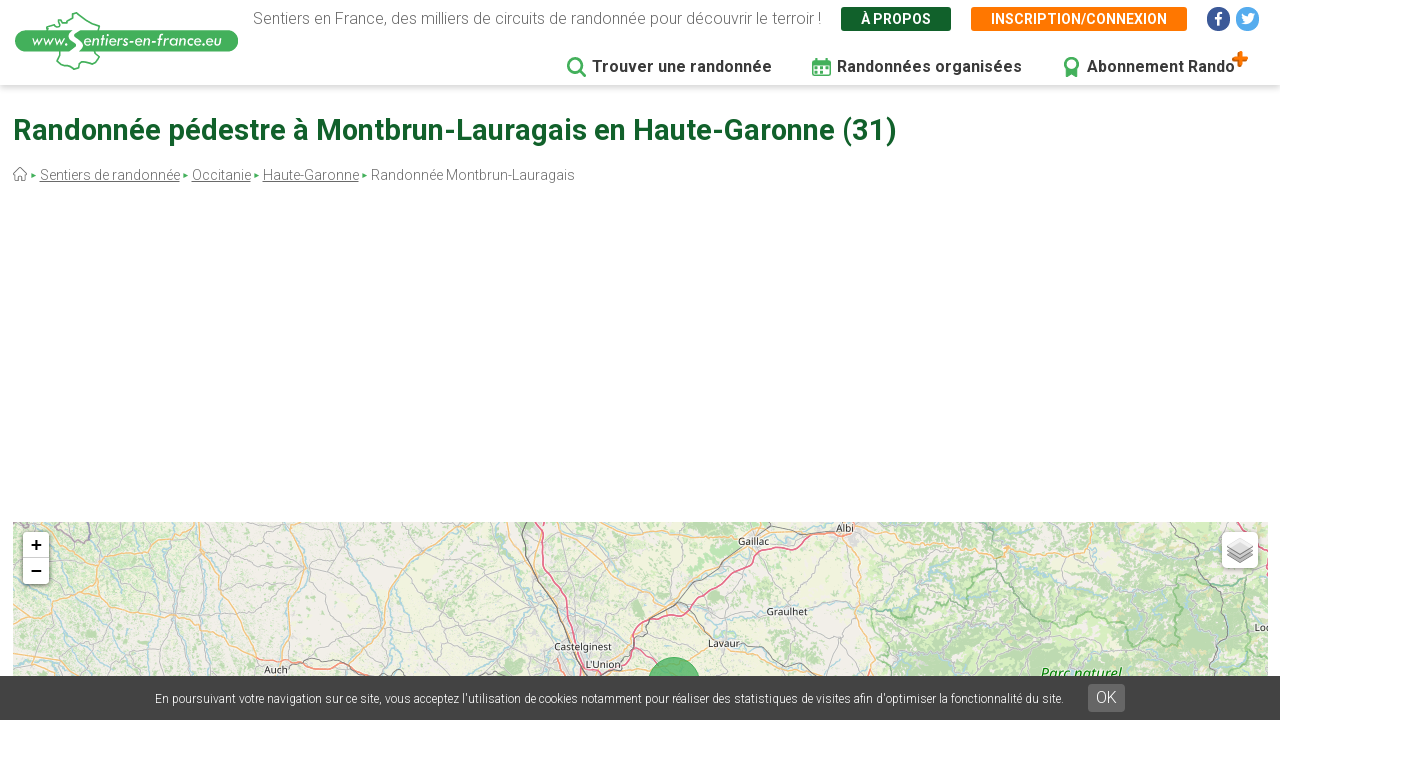

--- FILE ---
content_type: text/html; charset=UTF-8
request_url: https://www.sentiers-en-france.eu/randonnees-haute-garonne-31/montgiscard/randonnee-montbrun-lauragais
body_size: 9926
content:
<!DOCTYPE html>
<html lang="fr" dir="ltr" prefix="content: http://purl.org/rss/1.0/modules/content/  dc: http://purl.org/dc/terms/  foaf: http://xmlns.com/foaf/0.1/  og: http://ogp.me/ns#  rdfs: http://www.w3.org/2000/01/rdf-schema#  schema: http://schema.org/  sioc: http://rdfs.org/sioc/ns#  sioct: http://rdfs.org/sioc/types#  skos: http://www.w3.org/2004/02/skos/core#  xsd: http://www.w3.org/2001/XMLSchema# ">
  <head>
    <meta charset="utf-8" />
<link rel="canonical" href="https://www.sentiers-en-france.eu/randonnees-haute-garonne-31/montgiscard/randonnee-montbrun-lauragais" />
<meta name="description" content="Découvrez toutes les randonnées autour de Montbrun-Lauragais en Haute-Garonne dans la région Occitanie - Toutes les balades autour de cette ville disponibles sur Sentiers-en-france.eu" />
<meta name="Generator" content="Drupal 8 (https://www.drupal.org)" />
<meta name="MobileOptimized" content="width" />
<meta name="HandheldFriendly" content="true" />
<meta name="viewport" content="width=device-width, initial-scale=1.0" />
<link rel="shortcut icon" href="/sites/sentiers-en-france.eu/files/favico.png" type="image/png" />
<link rel="alternate" hreflang="fr" href="https://www.sentiers-en-france.eu/randonnees-haute-garonne-31/montgiscard/randonnee-montbrun-lauragais" />
<link rel="revision" href="https://www.sentiers-en-france.eu/randonnees-haute-garonne-31/montgiscard/randonnee-montbrun-lauragais" />
<script src="/sites/sentiers-en-france.eu/files/google_tag/gtm_58zf3x9/google_tag.script.js?t9f2qu" defer></script>

    <title>Randonnée autour de Montbrun-Lauragais en Haute-Garonne</title>
    <link rel="stylesheet" media="all" href="/sites/sentiers-en-france.eu/files/css/css_LD_Av_XyTVfmGa13JJsCLLopebTlFHlfZuZVpXdh0z8.css" />
<link rel="stylesheet" media="all" href="/sites/sentiers-en-france.eu/files/css/css_T6eOf6YzIzUX9pqFZJ6TMKNdaDoRhWmBNPb7YdKcP3k.css" />
<link rel="stylesheet" media="print" href="/sites/sentiers-en-france.eu/files/css/css_AbpHGcgLb-kRsJGnwFEktk7uzpZOCcBY74-YBdrKVGs.css" />
<link rel="stylesheet" media="all" href="/sites/sentiers-en-france.eu/files/css/css_n2exG0S2o4rRaIUAEOAvs4Fuyg_b-IzEF7rIfBYLmjI.css" />
<link rel="stylesheet" media="all" href="https://fonts.googleapis.com/css?family=Permanent+Marker&amp;display=swap" />
<link rel="stylesheet" media="all" href="https://fonts.googleapis.com/css?family=Roboto:300,300i,400,400i,500,700,700i&amp;display=swap" />
<link rel="stylesheet" media="all" href="/sites/sentiers-en-france.eu/files/css/css_AJaBIDgPQYymGoSvZaNX7g6qknstOoc3a5ckJYu-oVY.css" />
<link rel="stylesheet" media="print" href="/sites/sentiers-en-france.eu/files/css/css_AbpHGcgLb-kRsJGnwFEktk7uzpZOCcBY74-YBdrKVGs.css" />
<link rel="stylesheet" media="all" href="/sites/sentiers-en-france.eu/files/css/css_jApD6WhXKF7lOj--V6UUcbEo6lOJjVy4SsfkiOIQJX0.css" />

    
<!--[if lte IE 8]>
<script src="/sites/sentiers-en-france.eu/files/js/js_VtafjXmRvoUgAzqzYTA3Wrjkx9wcWhjP0G4ZnnqRamA.js"></script>
<![endif]-->

  </head>
  <body class="path-node page-node-type-ville page-node-12625">
        <a href="#main-content" class="visually-hidden focusable skip-link">
      Aller au contenu principal
    </a>
    <noscript aria-hidden="true"><iframe src="https://www.googletagmanager.com/ns.html?id=GTM-58ZF3X9" height="0" width="0" style="display:none;visibility:hidden"></iframe></noscript>
      <div class="dialog-off-canvas-main-canvas" data-off-canvas-main-canvas>
    <div class="layout-container">

  <header role="banner">
        <div class="region region-header">
    
<div id="block-sef-theme-logoheader" class="block block-block-content block-block-content4ec251f5-2ed7-4372-94d0-66e3945fc59e block-logoheader">
	<a href="/"><img src="/themes/sef_theme/images/interface/logo-sentiers-en-france.svg" alt="Sentiers en France" /></a>
     
    
</div>

<div id="block-lienshaut" class="block block-block-content block-block-content6023017e-a797-4666-9516-b473aa2a381a block-lienshaut">
    <div class="header-desc">Sentiers en France, des milliers de circuits de randonnée pour découvrir le terroir !</div>
    <div class="header-liens">
        <a href="https://www.sentiers-en-france.eu/sentier-en-france" class="green">À propos</a>
                <a href="https://www.sentiers-en-france.eu/mon-espace?popup=1" class="orange use-ajax" data-dialog-type="modal" data-dialog-options="{&quot;dialogClass&quot;:&quot;sef-register-login-dialog&quot;,&quot;width&quot;:&quot;938&quot;,&quot;closeText&quot;:&quot;Fermer&quot;}"><span class="desktop">Inscription/connexion</span><span class="mobile"><i class="fas fa-user"></i></span></a>
        
        
        
        <a href="https://www.facebook.com/sentiersenfr/" class="social facebook" target="_blank"><i class="fab fa-facebook-f"></i></a>
        <a href="https://twitter.com/sentiers_en_fr" class="social twitter" target="_blank"><i class="fab fa-twitter"></i></a>

    </div>


</div>
<div id="block-sef-theme-navigationprincipale" class="block block-superfish block-superfishmain">
  
    
      
<ul id="superfish-main" class="menu sf-menu sf-main sf-horizontal sf-style-none">
  
<li id="main-menu-link-content5277504a-068e-4747-be13-6b412e3b29fe" class="sf-depth-1 sf-no-children"><a href="/randonnee" class="sf-depth-1" target="">Trouver une randonnée</a></li><li id="main-menu-link-content2df6e455-6a7b-4b83-a6ef-c163000ee807" class="sf-depth-1 sf-no-children"><a href="/randonnees-organisees" class="menu-rando-organisee sf-depth-1" target="">Randonnées organisées</a></li><li id="main-menu-link-content2d2b6e70-a1b6-4a26-af60-6c8efbf58de9" class="sf-depth-1 sf-no-children"><a href="/profitez-100-de-sentiers-en-france-avec-le-compte-rando" class="menu-abo-rando sf-depth-1" target="">Abonnement Rando</a></li>
</ul>

  </div>

  </div>

  </header>

  <main role="main">
    <a id="main-content" tabindex="-1"></a>
    <div class="title-content">
        <div class="wrapper">
        <div class="region region-page-title">
    
<div id="block-sef-theme-page-title" class="block block-core block-page-title-block">
  
    
      
  <h1 class="page-title"><span="field field--name-title field--type-string field--label-hidden">Randonnée pédestre à Montbrun-Lauragais en Haute-Garonne (31)</span></h1>


    
</div>
<div id="block-sef-theme-breadcrumbs" class="block block-system block-system-breadcrumb-block">
  
    
        <nav class="breadcrumb" role="navigation" aria-labelledby="system-breadcrumb">
    <h2 id="system-breadcrumb" class="visually-hidden">Fil d'Ariane</h2>
    <ol>
          <li>
                  <a href="/"></a>
              </li>
          <li>
                  <a href="/randonnee">Sentiers de randonnée</a>
              </li>
          <li>
                  <a href="/occitanie">Occitanie</a>
              </li>
          <li>
                  <a href="/sentiers-haute-garonne-31/sentiers-midi-pyrenees-haute-garonne-31.php">Haute-Garonne</a>
              </li>
          <li>
                  Randonnée Montbrun-Lauragais
              </li>
        </ol>
  </nav>

  </div>

  </div>

        </div>
    </div>
    
    <div class="layout-content">
        <div class="wrapper">
        <div class="region region-content">
    <div data-drupal-messages-fallback class="hidden"></div>
<div id="block-sef-theme-content" class="block block-system block-system-main-block">
  
    
      

<div class="bloc-dpt-map">
    <div id="map-departement" class="map-departement"></div>
    <div class="btn-dpt-recherche-avancee"><a href="https://www.sentiers-en-france.eu/randonnee?lieu_id=12625&amp;lieu=Montbrun-Lauragais%20%2831%29" class="btn-sef-vert-light">Recherche avancée</a></div>
</div>

<article  data-history-node-id="12625" role="article" about="/randonnees-haute-garonne-31/montgiscard/randonnee-montbrun-lauragais" class="node node--type-ville node--view-mode-full">

  
    

    
  <div  class="node__content">
      
      
    <div class="sef-departement-intro">
        <h2 class="para-title">Faire de la randonnée pédestre autour de Montbrun-Lauragais (31)</h2>
        <div class="">
            Autour de Montbrun-Lauragais, vous pouvez randonner sur 30 sentiers balisés, soit 285.9 km de marche au total. 
            Parmi ces sentiers, 13 possèdent un tracé GPS, ce qui vous permet grâce à l'application de les parcourir facilement. 
            Le long de ces randonnées pédestres vous pourrez découvrir de nombreux éléments du terroir local : Patrimoine bâti, réserves naturelles, produits locaux, ...
        </div>
    </div>
      
    
    
    <div class="sef-gads-horiz" style="width: 100%;"><script async src="https://pagead2.googlesyndication.com/pagead/js/adsbygoogle.js"></script>
        <!-- Responsive 728x90 - SITE A -->
        <ins class="adsbygoogle"
             style="display:inline-block; width: 100%;"
             data-ad-client="ca-pub-8928348731691594"
             data-ad-slot="8046441488"
             data-ad-format="auto"
             data-full-width-responsive="true"></ins>
        <script>
             (adsbygoogle = window.adsbygoogle || []).push({});
        </script></div>
    
    <br><br>
    <h2 class="para-title">Les sentiers et le terroir à découvrir à pied à Montbrun-Lauragais</h2>
    <div class="sef-dpt-onglets">
        <a href="" class="onglet-sentier active">Les sentiers</a>
        <a href="" class="onglet-terroir">Le terroir</a>
    </div>
    
    <div class="tab-sentier">
        <div class="sef-selection-sentier sef-sentiers-dpt">
            <h2 class="para-title">Liste des sentiers à Montbrun-Lauragais</h2>
            

<div class="sef-sentiers-list">
                        
            <div class="bloc-sentier">
            <div class="margin">
                <div class="sentier-favori"><a href="" data-id="77439" class=""></a></div>
                <a href="https://www.sentiers-en-france.eu/sentiers-haute-garonne-31/auzielle/sentier-boucle-marcaissonne" class="item-link item-content">
                    <div class="item-inner">
                        <div class="item-title-row">
                          <div class="item-title">Boucle Marcaissonne </div>
                        </div>
                        <div class="item-lieu">
                            Auzielle, Haute-Garonne (31)
                        </div>
                        <div class="item-text">
                            <div class="carac carac-duree first">2h00</div>
                            <div class="carac carac-km">6.3 km</div>
                                                        <div class="carac carac-trace">Tracé GPS</div>
                                                    </div>
                    </div>
                </a>
            </div>
        </div>
            <div class="bloc-sentier">
            <div class="margin">
                <div class="sentier-favori"><a href="" data-id="62514" class=""></a></div>
                <a href="https://www.sentiers-en-france.eu/sentiers-haute-garonne-31/toulouse/sentier-le-seuil-de-naurouze-avignonet-lauragais" class="item-link item-content">
                    <div class="item-inner">
                        <div class="item-title-row">
                          <div class="item-title">Le seuil de Naurouze </div>
                        </div>
                        <div class="item-lieu">
                            Avignonet-Lauragais, Haute-Garonne (31)
                        </div>
                        <div class="item-text">
                            <div class="carac carac-duree first">3h45</div>
                            <div class="carac carac-km">15 km</div>
                                                        <div class="carac carac-trace">Tracé GPS</div>
                                                    </div>
                    </div>
                </a>
            </div>
        </div>
            <div class="bloc-sentier">
            <div class="margin">
                <div class="sentier-favori"><a href="" data-id="77432" class=""></a></div>
                <a href="https://www.sentiers-en-france.eu/sentiers-haute-garonne-31/ayguesvives/sentier-boucle-den-mauran" class="item-link item-content">
                    <div class="item-inner">
                        <div class="item-title-row">
                          <div class="item-title">Boucle d&#039;En Mauran </div>
                        </div>
                        <div class="item-lieu">
                            Ayguesvives, Haute-Garonne (31)
                        </div>
                        <div class="item-text">
                            <div class="carac carac-duree first">2h15</div>
                            <div class="carac carac-km">7.4 km</div>
                                                        <div class="carac carac-trace">Tracé GPS</div>
                                                    </div>
                    </div>
                </a>
            </div>
        </div>
            <div class="bloc-sentier">
            <div class="margin">
                <div class="sentier-favori"><a href="" data-id="77445" class=""></a></div>
                <a href="https://www.sentiers-en-france.eu/sentiers-haute-garonne-31/castanet-tolosan/sentier-boucle-savignol" class="item-link item-content">
                    <div class="item-inner">
                        <div class="item-title-row">
                          <div class="item-title">Boucle Savignol </div>
                        </div>
                        <div class="item-lieu">
                            Castanet-Tolosan, Haute-Garonne (31)
                        </div>
                        <div class="item-text">
                            <div class="carac carac-duree first">3h00</div>
                            <div class="carac carac-km">10 km</div>
                                                        <div class="carac carac-trace">Tracé GPS</div>
                                                    </div>
                    </div>
                </a>
            </div>
        </div>
            <div class="bloc-sentier">
            <div class="margin">
                <div class="sentier-favori"><a href="" data-id="77440" class=""></a></div>
                <a href="https://www.sentiers-en-france.eu/sentiers-haute-garonne-31/clermont-le-fort/sentier-boucle-notre-dame-des-bois" class="item-link item-content">
                    <div class="item-inner">
                        <div class="item-title-row">
                          <div class="item-title">Boucle Notre-Dame des Bois </div>
                        </div>
                        <div class="item-lieu">
                            Clermont-le-Fort, Haute-Garonne (31)
                        </div>
                        <div class="item-text">
                            <div class="carac carac-duree first">3h00</div>
                            <div class="carac carac-km">11.1 km</div>
                                                        <div class="carac carac-trace">Tracé GPS</div>
                                                    </div>
                    </div>
                </a>
            </div>
        </div>
            <div class="bloc-sentier">
            <div class="margin">
                <div class="sentier-favori"><a href="" data-id="61927" class=""></a></div>
                <a href="https://www.sentiers-en-france.eu/sentiers-haute-garonne-31/toulouse/sentier-entre-ariege-et-coteaux-clermont-le-fort" class="item-link item-content">
                    <div class="item-inner">
                        <div class="item-title-row">
                          <div class="item-title">Entre Ariège et coteaux </div>
                        </div>
                        <div class="item-lieu">
                            Clermont-le-Fort, Haute-Garonne (31)
                        </div>
                        <div class="item-text">
                            <div class="carac carac-duree first">3h00</div>
                            <div class="carac carac-km">12 km</div>
                                                    </div>
                    </div>
                </a>
            </div>
        </div>
            <div class="bloc-sentier">
            <div class="margin">
                <div class="sentier-favori"><a href="" data-id="77446" class=""></a></div>
                <a href="https://www.sentiers-en-france.eu/sentiers-haute-garonne-31/toulouse/sentier-boucle-trucopores-corronsac" class="item-link item-content">
                    <div class="item-inner">
                        <div class="item-title-row">
                          <div class="item-title">Boucle Trucopores </div>
                        </div>
                        <div class="item-lieu">
                            Corronsac, Haute-Garonne (31)
                        </div>
                        <div class="item-text">
                            <div class="carac carac-duree first">1h15</div>
                            <div class="carac carac-km">4.7 km</div>
                                                        <div class="carac carac-trace">Tracé GPS</div>
                                                    </div>
                    </div>
                </a>
            </div>
        </div>
            <div class="bloc-sentier">
            <div class="margin">
                <div class="sentier-favori"><a href="" data-id="77443" class=""></a></div>
                <a href="https://www.sentiers-en-france.eu/sentiers-haute-garonne-31/toulouse/sentier-boucle-saint-ignace-deyme" class="item-link item-content">
                    <div class="item-inner">
                        <div class="item-title-row">
                          <div class="item-title">Boucle Saint-Ignace </div>
                        </div>
                        <div class="item-lieu">
                            Deyme, Haute-Garonne (31)
                        </div>
                        <div class="item-text">
                            <div class="carac carac-duree first">1h15</div>
                            <div class="carac carac-km">4 km</div>
                                                        <div class="carac carac-trace">Tracé GPS</div>
                                                    </div>
                    </div>
                </a>
            </div>
        </div>
            <div class="bloc-sentier">
            <div class="margin">
                <div class="sentier-favori"><a href="" data-id="77429" class=""></a></div>
                <a href="https://www.sentiers-en-france.eu/sentiers-haute-garonne-31/toulouse/sentier-boucle-chapillonie-donneville" class="item-link item-content">
                    <div class="item-inner">
                        <div class="item-title-row">
                          <div class="item-title">Boucle Chapillonie </div>
                        </div>
                        <div class="item-lieu">
                            Donneville, Haute-Garonne (31)
                        </div>
                        <div class="item-text">
                            <div class="carac carac-duree first">2h15</div>
                            <div class="carac carac-km">7 km</div>
                                                        <div class="carac carac-trace">Tracé GPS</div>
                                                    </div>
                    </div>
                </a>
            </div>
        </div>
            <div class="bloc-sentier">
            <div class="margin">
                <div class="sentier-favori"><a href="" data-id="89056" class=""></a></div>
                <a href="https://www.sentiers-en-france.eu/sentiers-haute-garonne-31/goyrans/sentier-boucle-de-la-gleysette" class="item-link item-content">
                    <div class="item-inner">
                        <div class="item-title-row">
                          <div class="item-title">Boucle de la Gleysette </div>
                        </div>
                        <div class="item-lieu">
                            Goyrans, Haute-Garonne (31)
                        </div>
                        <div class="item-text">
                            <div class="carac carac-duree first">3h00</div>
                            <div class="carac carac-km">10.1 km</div>
                                                        <div class="carac carac-trace">Tracé GPS</div>
                                                    </div>
                    </div>
                </a>
            </div>
        </div>
            <div class="bloc-sentier">
            <div class="margin">
                <div class="sentier-favori"><a href="" data-id="78834" class=""></a></div>
                <a href="https://www.sentiers-en-france.eu/sentiers-haute-garonne-31/toulouse/sentier-ronde-des-berges-gragnague" class="item-link item-content">
                    <div class="item-inner">
                        <div class="item-title-row">
                          <div class="item-title">Ronde des Berges </div>
                        </div>
                        <div class="item-lieu">
                            Gragnague, Haute-Garonne (31)
                        </div>
                        <div class="item-text">
                            <div class="carac carac-duree first">2h00</div>
                            <div class="carac carac-km">8 km</div>
                                                    </div>
                    </div>
                </a>
            </div>
        </div>
            <div class="bloc-sentier">
            <div class="margin">
                <div class="sentier-favori"><a href="" data-id="62516" class=""></a></div>
                <a href="https://www.sentiers-en-france.eu/sentiers-haute-garonne-31/muret/sentier-de-ramier-en-gues-grepiac" class="item-link item-content">
                    <div class="item-inner">
                        <div class="item-title-row">
                          <div class="item-title">De ramier en gués </div>
                        </div>
                        <div class="item-lieu">
                            Grépiac, Haute-Garonne (31)
                        </div>
                        <div class="item-text">
                            <div class="carac carac-duree first">3h15</div>
                            <div class="carac carac-km">12.5 km</div>
                                                    </div>
                    </div>
                </a>
            </div>
        </div>
            <div class="bloc-sentier">
            <div class="margin">
                <div class="sentier-favori"><a href="" data-id="78831" class=""></a></div>
                <a href="https://www.sentiers-en-france.eu/sentiers-haute-garonne-31/toulouse/sentier-chemin-de-seilhan-lapeyrouse-fossat" class="item-link item-content">
                    <div class="item-inner">
                        <div class="item-title-row">
                          <div class="item-title">Chemin de Seilhan </div>
                        </div>
                        <div class="item-lieu">
                            Lapeyrouse-Fossat, Haute-Garonne (31)
                        </div>
                        <div class="item-text">
                            <div class="carac carac-duree first">1h00</div>
                            <div class="carac carac-km">3.3 km</div>
                                                    </div>
                    </div>
                </a>
            </div>
        </div>
            <div class="bloc-sentier">
            <div class="margin">
                <div class="sentier-favori"><a href="" data-id="79654" class=""></a></div>
                <a href="https://www.sentiers-en-france.eu/sentiers-ariege-09/lezat-sur-leze/sentier-le-chemin-des-vignes" class="item-link item-content">
                    <div class="item-inner">
                        <div class="item-title-row">
                          <div class="item-title">Le chemin des  vignes </div>
                        </div>
                        <div class="item-lieu">
                            Lézat-sur-Lèze, Ariège (09)
                        </div>
                        <div class="item-text">
                            <div class="carac carac-duree first">2h30</div>
                            <div class="carac carac-km">9.5 km</div>
                                                    </div>
                    </div>
                </a>
            </div>
        </div>
            <div class="bloc-sentier">
            <div class="margin">
                <div class="sentier-favori"><a href="" data-id="79648" class=""></a></div>
                <a href="https://www.sentiers-en-france.eu/sentiers-ariege-09/lezat-sur-leze/sentier-le-chemin-de-lane-gris" class="item-link item-content">
                    <div class="item-inner">
                        <div class="item-title-row">
                          <div class="item-title">Le chemin de  l’Ane Gris </div>
                        </div>
                        <div class="item-lieu">
                            Lézat-sur-Lèze, Ariège (09)
                        </div>
                        <div class="item-text">
                            <div class="carac carac-duree first">2h15</div>
                            <div class="carac carac-km">8.5 km</div>
                                                    </div>
                    </div>
                </a>
            </div>
        </div>
            <div class="bloc-sentier">
            <div class="margin">
                <div class="sentier-favori"><a href="" data-id="71792" class=""></a></div>
                <a href="https://www.sentiers-en-france.eu/sentiers-haute-garonne-31/toulouse/sentier-chemin-de-l-ane-maurens" class="item-link item-content">
                    <div class="item-inner">
                        <div class="item-title-row">
                          <div class="item-title">Chemin de l&#039;âne </div>
                        </div>
                        <div class="item-lieu">
                            Maurens, Haute-Garonne (31)
                        </div>
                        <div class="item-text">
                            <div class="carac carac-duree first">3h40</div>
                            <div class="carac carac-km">14.8 km</div>
                                                    </div>
                    </div>
                </a>
            </div>
        </div>
            <div class="bloc-sentier">
            <div class="margin">
                <div class="sentier-favori"><a href="" data-id="62511" class=""></a></div>
                <a href="https://www.sentiers-en-france.eu/sentiers-haute-garonne-31/muret/sentier-balade-autour-du-clocher-de-puydaniel-mauressac" class="item-link item-content">
                    <div class="item-inner">
                        <div class="item-title-row">
                          <div class="item-title">Balade autour du clocher de Puydaniel </div>
                        </div>
                        <div class="item-lieu">
                            Mauressac, Haute-Garonne (31)
                        </div>
                        <div class="item-text">
                            <div class="carac carac-duree first">3h45</div>
                            <div class="carac carac-km">15 km</div>
                                                    </div>
                    </div>
                </a>
            </div>
        </div>
            <div class="bloc-sentier">
            <div class="margin">
                <div class="sentier-favori"><a href="" data-id="62510" class=""></a></div>
                <a href="https://www.sentiers-en-france.eu/sentiers-haute-garonne-31/muret/sentier-garonne-bosquets-et-falaises-muret" class="item-link item-content">
                    <div class="item-inner">
                        <div class="item-title-row">
                          <div class="item-title">Garonne, bosquets et falaises </div>
                        </div>
                        <div class="item-lieu">
                            Muret, Haute-Garonne (31)
                        </div>
                        <div class="item-text">
                            <div class="carac carac-duree first">3h45</div>
                            <div class="carac carac-km">15 km</div>
                                                    </div>
                    </div>
                </a>
            </div>
        </div>
            <div class="bloc-sentier">
            <div class="margin">
                <div class="sentier-favori"><a href="" data-id="62517" class=""></a></div>
                <a href="https://www.sentiers-en-france.eu/sentiers-haute-garonne-31/muret/sentier-les-deux-bastides-royales-nailloux" class="item-link item-content">
                    <div class="item-inner">
                        <div class="item-title-row">
                          <div class="item-title">Les deux bastides royales </div>
                        </div>
                        <div class="item-lieu">
                            Nailloux, Haute-Garonne (31)
                        </div>
                        <div class="item-text">
                            <div class="carac carac-duree first">3h00</div>
                            <div class="carac carac-km">10 km</div>
                                                    </div>
                    </div>
                </a>
            </div>
        </div>
            <div class="bloc-sentier">
            <div class="margin">
                <div class="sentier-favori"><a href="" data-id="77435" class=""></a></div>
                <a href="https://www.sentiers-en-france.eu/sentiers-haute-garonne-31/toulouse/sentier-boucle-des-bordes-odars" class="item-link item-content">
                    <div class="item-inner">
                        <div class="item-title-row">
                          <div class="item-title">Boucle des Bordes </div>
                        </div>
                        <div class="item-lieu">
                            Odars, Haute-Garonne (31)
                        </div>
                        <div class="item-text">
                            <div class="carac carac-duree first">2h30</div>
                            <div class="carac carac-km">8.5 km</div>
                                                        <div class="carac carac-trace">Tracé GPS</div>
                                                    </div>
                    </div>
                </a>
            </div>
        </div>
            <div class="bloc-sentier">
            <div class="margin">
                <div class="sentier-favori"><a href="" data-id="62506" class=""></a></div>
                <a href="https://www.sentiers-en-france.eu/sentiers-haute-garonne-31/toulouse/sentier-le-sentier-des-chateaux-ramonville-saint-agne" class="item-link item-content">
                    <div class="item-inner">
                        <div class="item-title-row">
                          <div class="item-title">Le sentier des châteaux </div>
                        </div>
                        <div class="item-lieu">
                            Ramonville-Saint-Agne, Haute-Garonne (31)
                        </div>
                        <div class="item-text">
                            <div class="carac carac-duree first">3h00</div>
                            <div class="carac carac-km">11.5 km</div>
                                                    </div>
                    </div>
                </a>
            </div>
        </div>
            <div class="bloc-sentier">
            <div class="margin">
                <div class="sentier-favori"><a href="" data-id="77431" class=""></a></div>
                <a href="https://www.sentiers-en-france.eu/sentiers-haute-garonne-31/ramonville-saint-agne/sentier-boucle-de-la-comtesse" class="item-link item-content">
                    <div class="item-inner">
                        <div class="item-title-row">
                          <div class="item-title">Boucle de la Comtesse </div>
                        </div>
                        <div class="item-lieu">
                            Ramonville-Saint-Agne, Haute-Garonne (31)
                        </div>
                        <div class="item-text">
                            <div class="carac carac-duree first">2h00</div>
                            <div class="carac carac-km">6.1 km</div>
                                                        <div class="carac carac-trace">Tracé GPS</div>
                                                    </div>
                    </div>
                </a>
            </div>
        </div>
            <div class="bloc-sentier">
            <div class="margin">
                <div class="sentier-favori"><a href="" data-id="77436" class=""></a></div>
                <a href="https://www.sentiers-en-france.eu/sentiers-haute-garonne-31/rebigue/sentier-boucle-de-la-fount-grando" class="item-link item-content">
                    <div class="item-inner">
                        <div class="item-title-row">
                          <div class="item-title">Boucle de la Fount Grando </div>
                        </div>
                        <div class="item-lieu">
                            Rebigue, Haute-Garonne (31)
                        </div>
                        <div class="item-text">
                            <div class="carac carac-duree first">2h00</div>
                            <div class="carac carac-km">6.1 km</div>
                                                        <div class="carac carac-trace">Tracé GPS</div>
                                                    </div>
                    </div>
                </a>
            </div>
        </div>
            <div class="bloc-sentier">
            <div class="margin">
                <div class="sentier-favori"><a href="" data-id="62507" class=""></a></div>
                <a href="https://www.sentiers-en-france.eu/sentiers-haute-garonne-31/toulouse/sentier-sentier-de-l-oppidum-gaulois-toulouse" class="item-link item-content">
                    <div class="item-inner">
                        <div class="item-title-row">
                          <div class="item-title">Sentier de l&#039;Oppidum gaulois </div>
                        </div>
                        <div class="item-lieu">
                            Toulouse, Haute-Garonne (31)
                        </div>
                        <div class="item-text">
                            <div class="carac carac-duree first">1h50</div>
                            <div class="carac carac-km">5.5 km</div>
                                                    </div>
                    </div>
                </a>
            </div>
        </div>
            <div class="bloc-sentier">
            <div class="margin">
                <div class="sentier-favori"><a href="" data-id="79802" class=""></a></div>
                <a href="https://www.sentiers-en-france.eu/sentiers-haute-garonne-31/toulouse/sentier-le-coeur-historique-toulouse" class="item-link item-content">
                    <div class="item-inner">
                        <div class="item-title-row">
                          <div class="item-title">Le coeur historique </div>
                        </div>
                        <div class="item-lieu">
                            Toulouse, Haute-Garonne (31)
                        </div>
                        <div class="item-text">
                            <div class="carac carac-duree first">2h00</div>
                            <div class="carac carac-km">5.6 km</div>
                                                    </div>
                    </div>
                </a>
            </div>
        </div>
            <div class="bloc-sentier">
            <div class="margin">
                <div class="sentier-favori"><a href="" data-id="62504" class=""></a></div>
                <a href="https://www.sentiers-en-france.eu/sentiers-haute-garonne-31/toulouse/sentier-les-bords-de-la-garonne-a-toulouse-toulouse" class="item-link item-content">
                    <div class="item-inner">
                        <div class="item-title-row">
                          <div class="item-title">Les bords de la Garonne à Toulouse </div>
                        </div>
                        <div class="item-lieu">
                            Toulouse, Haute-Garonne (31)
                        </div>
                        <div class="item-text">
                            <div class="carac carac-duree first">3h30</div>
                            <div class="carac carac-km">13 km</div>
                                                    </div>
                    </div>
                </a>
            </div>
        </div>
            <div class="bloc-sentier">
            <div class="margin">
                <div class="sentier-favori"><a href="" data-id="71795" class=""></a></div>
                <a href="https://www.sentiers-en-france.eu/sentiers-haute-garonne-31/toulouse/sentier-circuit-de-la-saune-vaux" class="item-link item-content">
                    <div class="item-inner">
                        <div class="item-title-row">
                          <div class="item-title">Circuit de la Saune </div>
                        </div>
                        <div class="item-lieu">
                            Vaux, Haute-Garonne (31)
                        </div>
                        <div class="item-text">
                            <div class="carac carac-duree first">4h30</div>
                            <div class="carac carac-km">18 km</div>
                                                    </div>
                    </div>
                </a>
            </div>
        </div>
            <div class="bloc-sentier">
            <div class="margin">
                <div class="sentier-favori"><a href="" data-id="62519" class=""></a></div>
                <a href="https://www.sentiers-en-france.eu/sentiers-haute-garonne-31/toulouse/sentier-du-catharisme-a-riquet-balade-dans-le-temps-verfeil" class="item-link item-content">
                    <div class="item-inner">
                        <div class="item-title-row">
                          <div class="item-title">Du Catharisme à Riquet, balade dans le temps </div>
                        </div>
                        <div class="item-lieu">
                            Verfeil, Haute-Garonne (31)
                        </div>
                        <div class="item-text">
                            <div class="carac carac-duree first">5h00</div>
                            <div class="carac carac-km">12 km</div>
                                                    </div>
                    </div>
                </a>
            </div>
        </div>
            <div class="bloc-sentier">
            <div class="margin">
                <div class="sentier-favori"><a href="" data-id="78836" class=""></a></div>
                <a href="https://www.sentiers-en-france.eu/sentiers-haute-garonne-31/toulouse/sentier-de-verfeil-au-lac-de-la-balerme-verfeil" class="item-link item-content">
                    <div class="item-inner">
                        <div class="item-title-row">
                          <div class="item-title">De Verfeil au lac de la Balerme </div>
                        </div>
                        <div class="item-lieu">
                            Verfeil, Haute-Garonne (31)
                        </div>
                        <div class="item-text">
                            <div class="carac carac-duree first">3h15</div>
                            <div class="carac carac-km">12 km</div>
                                                    </div>
                    </div>
                </a>
            </div>
        </div>
            <div class="bloc-sentier">
            <div class="margin">
                <div class="sentier-favori"><a href="" data-id="77430" class=""></a></div>
                <a href="https://www.sentiers-en-france.eu/sentiers-haute-garonne-31/vieille-toulouse/sentier-boucle-de-la-becane" class="item-link item-content">
                    <div class="item-inner">
                        <div class="item-title-row">
                          <div class="item-title">Boucle de la Becane </div>
                        </div>
                        <div class="item-lieu">
                            Vieille-Toulouse, Haute-Garonne (31)
                        </div>
                        <div class="item-text">
                            <div class="carac carac-duree first">1h30</div>
                            <div class="carac carac-km">3.4 km</div>
                                                        <div class="carac carac-trace">Tracé GPS</div>
                                                    </div>
                    </div>
                </a>
            </div>
        </div>
        
</div>

            <div class="pager"></div>
        </div>
    </div>
        
    <div class="tab-terroir" style="display: none">

                
    </div>
    
    
    
<div id="block-sefencartrandoplus" class="block block-block-content block-block-contentfc992600-f2b3-4312-a6f9-3ec598689634 block-sefencartrandoplus">
    <div class="bloc-rando">
        <div class="titre">Profitez au maximum de Sentiers en France avec rando +</div>
        
        <div class="rando-container">
            <div class="colg">
                <div class="desc">
                    Le compte <span class="randoplus">Rando</span> permet de profiter de tout le potentiel qu'offre Sentiers en France :
                </div>
                <div class="avantages">
                    <div>Pas de pub</div>
                    <div>Favoris illimités</div>
                    <div>Mode hors-connexion</div>
                </div>
            </div>
            <div class="cold">
                <div class="forfaits">
                    <div class="forfait">
                        <div class="duree">3 mois</div>
                        <div class="prix">5,99 €<br>
                            <span class="tarif-mensuel">1,99€/mois</span>
                        </div>
                        <div class="btn">
                            <a href="https://www.sentiers-en-france.eu/mon-espace/abonnement?duree=3" class="btn-sef-orange">Je m'abonne</a>
                        </div>
                    </div>
                    <div class="forfait">
                        <div class="duree">12 mois</div>
                        <div class="prix"><s>16,99 €</s> 9,99 €<br>
                            <span class="tarif-mensuel">0,83€/mois</span>
                        </div>
                        <div class="btn">
                            <a href="https://www.sentiers-en-france.eu/mon-espace/abonnement?duree=12" class="btn-sef-orange">Je m'abonne</a>
                        </div>
                    </div>
                </div>
            </div>
        </div>
    </div>
</div>

    
  </div>
    
  <div id="block-barrelateraledroitesef" class="block block-sef block-sef-sidebar-right-block">
  
    
      <div class="sef-sidebar-right">
              <div class="bloc-encart">
                <!--<a href="https://jump.beezup.com/ODAzMDVjZjU5MzRiNDg3MWEyNmE1ZDc0NDJiNDE2OTnCrDIzMDfCrEJaMTM0OTE1Nzg3wqxodHRwczovL3d3dy5zbm93bGVhZGVyLmNvbT91dG1fc291cmNlPXNlbnRpZXJzX2VuX2ZyYW5jZcKs" target="_blank" class="btn-sef-vert-light lien-snowleader">Idées cadeaux boutique Snowleader</a>
                <a href="https://jump.beezup.com/ODAzMDVjZjU5MzRiNDg3MWEyNmE1ZDc0NDJiNDE2OTnCrDIzMDfCrEJaMTM0OTE1Nzg3wqxodHRwczovL3d3dy5zbm93bGVhZGVyLmNvbT91dG1fc291cmNlPXNlbnRpZXJzX2VuX2ZyYW5jZcKs" target="_blank" class="desktop"><img src="/themes/sef_theme/images/encart/snowleader-01-2021.jpg" border="0" width="160" height="600" alt="Snowleader"></a>
                <a href="https://jump.beezup.com/ODAzMDVjZjU5MzRiNDg3MWEyNmE1ZDc0NDJiNDE2OTnCrDIzMDfCrEJaMTM0OTE1Nzg3wqxodHRwczovL3d3dy5zbm93bGVhZGVyLmNvbT91dG1fc291cmNlPXNlbnRpZXJzX2VuX2ZyYW5jZcKs" target="_blank" class="mobile"><img src="/themes/sef_theme/images/encart/snowleader-01-2021-mobile.jpg" alt="Snowleader"></a>-->
                
                <br><br>
                <script async src="//pagead2.googlesyndication.com/pagead/js/adsbygoogle.js"></script>
                <!-- Responsive 160x600 - SITE A -->
                <ins class="adsbygoogle"
                     style="display:block"
                     data-ad-client="ca-pub-8928348731691594"
                     data-ad-slot="6642141867"
                     data-ad-format="auto"
                     data-full-width-responsive="true"></ins>
                <script>
                (adsbygoogle = window.adsbygoogle || []).push({});
                </script>
              </div></div>

  </div>


</article>

  </div>

  </div>

        </div>
    </div>
    <div class="map-content">
        <div class="region region-map">
    <div id="block-sef-theme-mapfooter" class="block block-block-content block-block-content748614f7-67f0-43d2-9e1b-e11b1db8d9b1">
  
    
      
  </div>

  </div>

    </div>
    
  </main>

    <footer role="contentinfo">
        <div class="wrapper">
      	  <div class="region region-footer">
    
<div id="block-seffooter" class="block block-block-content block-block-content299e2d9d-f5de-4863-a4ef-3969ed6226d4 block-seffooter">
    
    <div class="liens-menu-footer">
        <a href="https://www.sentiers-en-france.eu/randonnee">Trouver une randonnée</a>
        <a href="https://www.sentiers-en-france.eu/sentier-en-france">À propos</a>
        <a href="https://www.sentiers-en-france.eu/mon-espace">Inscription / Connexion</a>
        <a href="https://www.sentiers-en-france.eu/profitez-100-de-sentiers-en-france-avec-le-compte-rando">Abonnement Rando+</a>
        <a href="https://www.sentiers-en-france.eu/randonnees-organisees">Calendrier randos</a>
        <a href="https://www.sentiers-en-france.eu/sites-partenaires">Sites partenaires</a>
        <a href="https://www.sentiers-en-france.eu/contact-sentier-en-france">Contactez-nous</a>
    </div>
    <div>
        <strong>Sentiers-en-France, grâce aux nombreux circuits de randonnée, permet de découvrir :</strong><br>
        - les spécificités des terroirs (sites et milieux naturels, patrimoine …)<br>
        - les producteurs locaux et les artisans, garants du savoir-faire et du patrimoine<br>
        - ceux qui œuvrent à faire connaître tout ce patrimoine par des manifestations culturelles<br>
        - ceux qui accueillent les touristes dans leur hébergement, à leur table
    </div>
        <div class="liens-reseaux">
        <a href="https://www.facebook.com/sentiersenfr/" class="social facebook" target="_blank"><i class="fab fa-facebook-f"></i></a>
        <a href="https://twitter.com/sentiers_en_fr" class="social twitter" target="_blank"><i class="fab fa-twitter"></i></a>
    </div>
    
</div>

<div class="clear"></div>
<div id="block-sef-theme-copyright" class="block block-block-content block-block-content137b6229-543b-4c5f-95c6-a154a63f0f71">

    <div class="gl-copy">
        © 2026 Sentiers en France  - Tous droits réservés - Photos non contractuelles - <a href="https://www.sentiers-en-france.eu/mentions-legales">Mentions légales</a> 
        - <a href="https://www.sentiers-en-france.eu/conditions-generales-dutilisation-de-lapplication-et-du-site-internet">CGU</a> - <a href="https://www.sentiers-en-france.eu/conditions-generales-de-vente-du-site-et-application-sentiers-en-franceeu">CGV</a>
            </div>

</div>


  </div>

        </div>
    </footer>

</div>
  </div>

    
    <script type="application/json" data-drupal-selector="drupal-settings-json">{"path":{"baseUrl":"\/","scriptPath":null,"pathPrefix":"","currentPath":"node\/12625","currentPathIsAdmin":false,"isFront":false,"currentLanguage":"fr"},"pluralDelimiter":"\u0003","suppressDeprecationErrors":true,"ajaxPageState":{"libraries":"classy\/base,classy\/messages,classy\/node,core\/html5shiv,core\/normalize,gl_cookies\/gl-cookies,sef\/sentier-favori,sef_theme\/fancybox,sef_theme\/global-styling,sef_theme\/map-departement,site_base_theme\/fontawesome,site_base_theme\/gl-supermenu,site_base_theme\/global-styling,superfish\/superfish,superfish\/superfish_hoverintent,superfish\/superfish_smallscreen,superfish\/superfish_supersubs,superfish\/superfish_supposition,system\/base","theme":"sef_theme","theme_token":null},"ajaxTrustedUrl":[],"departement":{"sentiers":[{"id":"77443","titre":"Boucle Saint-Ignace","lat":"43.478714","lng":"1.527191","lieu":{"ville":"Deyme","dpt":"Haute-Garonne","code_dpt":"31"},"duree":"1h15","km":"4","trace":1,"url":"\/sentiers-haute-garonne-31\/toulouse\/sentier-boucle-saint-ignace-deyme"},{"id":"77429","titre":"Boucle Chapillonie","lat":"43.471451","lng":"1.548819","lieu":{"ville":"Donneville","dpt":"Haute-Garonne","code_dpt":"31"},"duree":"2h15","km":"7","trace":1,"url":"\/sentiers-haute-garonne-31\/toulouse\/sentier-boucle-chapillonie-donneville"},{"id":"77446","titre":"Boucle Trucopores","lat":"43.473459","lng":"1.494904","lieu":{"ville":"Corronsac","dpt":"Haute-Garonne","code_dpt":"31"},"duree":"1h15","km":"4.7","trace":1,"url":"\/sentiers-haute-garonne-31\/toulouse\/sentier-boucle-trucopores-corronsac"},{"id":"77436","titre":"Boucle de la Fount Grando","lat":"43.488932","lng":"1.472872","lieu":{"ville":"Rebigue","dpt":"Haute-Garonne","code_dpt":"31"},"duree":"2h00","km":"6.1","trace":1,"url":"\/sentiers-haute-garonne-31\/rebigue\/sentier-boucle-de-la-fount-grando"},{"id":"77432","titre":"Boucle d\u0027En Mauran","lat":"43.43809","lng":"1.596798","lieu":{"ville":"Ayguesvives","dpt":"Haute-Garonne","code_dpt":"31"},"duree":"2h15","km":"7.4","trace":1,"url":"\/sentiers-haute-garonne-31\/ayguesvives\/sentier-boucle-den-mauran"},{"id":"77445","titre":"Boucle Savignol","lat":"43.517152","lng":"1.498181","lieu":{"ville":"Castanet-Tolosan","dpt":"Haute-Garonne","code_dpt":"31"},"duree":"3h00","km":"10","trace":1,"url":"\/sentiers-haute-garonne-31\/castanet-tolosan\/sentier-boucle-savignol"},{"id":"77440","titre":"Boucle Notre-Dame des Bois","lat":"43.457742","lng":"1.432748","lieu":{"ville":"Clermont-le-Fort","dpt":"Haute-Garonne","code_dpt":"31"},"duree":"3h00","km":"11.1","trace":1,"url":"\/sentiers-haute-garonne-31\/clermont-le-fort\/sentier-boucle-notre-dame-des-bois"},{"id":"61927","titre":"Entre Ari\u00e8ge et coteaux","lat":"43.458502","lng":"1.431852","lieu":{"ville":"Clermont-le-Fort","dpt":"Haute-Garonne","code_dpt":"31"},"duree":"3h00","km":"12","trace":0,"url":"\/sentiers-haute-garonne-31\/toulouse\/sentier-entre-ariege-et-coteaux-clermont-le-fort"},{"id":"62516","titre":"De ramier en gu\u00e9s","lat":"43.404113","lng":"1.449672","lieu":{"ville":"Gr\u00e9piac","dpt":"Haute-Garonne","code_dpt":"31"},"duree":"3h15","km":"12.5","trace":0,"url":"\/sentiers-haute-garonne-31\/muret\/sentier-de-ramier-en-gues-grepiac"},{"id":"89056","titre":"Boucle de la Gleysette","lat":"43.483235447315","lng":"1.4174189189616","lieu":{"ville":"Goyrans","dpt":"Haute-Garonne","code_dpt":"31"},"duree":"3h00","km":"10.1","trace":1,"url":"\/sentiers-haute-garonne-31\/goyrans\/sentier-boucle-de-la-gleysette"},{"id":"77435","titre":"Boucle des Bordes","lat":"43.524218","lng":"1.590215","lieu":{"ville":"Odars","dpt":"Haute-Garonne","code_dpt":"31"},"duree":"2h30","km":"8.5","trace":1,"url":"\/sentiers-haute-garonne-31\/toulouse\/sentier-boucle-des-bordes-odars"},{"id":"62506","titre":"Le sentier des ch\u00e2teaux","lat":"43.532641","lng":"1.470614","lieu":{"ville":"Ramonville-Saint-Agne","dpt":"Haute-Garonne","code_dpt":"31"},"duree":"3h00","km":"11.5","trace":0,"url":"\/sentiers-haute-garonne-31\/toulouse\/sentier-le-sentier-des-chateaux-ramonville-saint-agne"},{"id":"77431","titre":"Boucle de la Comtesse","lat":"43.533157","lng":"1.470319","lieu":{"ville":"Ramonville-Saint-Agne","dpt":"Haute-Garonne","code_dpt":"31"},"duree":"2h00","km":"6.1","trace":1,"url":"\/sentiers-haute-garonne-31\/ramonville-saint-agne\/sentier-boucle-de-la-comtesse"},{"id":"77430","titre":"Boucle de la Becane","lat":"43.526769","lng":"1.445606","lieu":{"ville":"Vieille-Toulouse","dpt":"Haute-Garonne","code_dpt":"31"},"duree":"1h30","km":"3.4","trace":1,"url":"\/sentiers-haute-garonne-31\/vieille-toulouse\/sentier-boucle-de-la-becane"},{"id":"77439","titre":"Boucle Marcaissonne","lat":"43.54162692925","lng":"1.5665169785885","lieu":{"ville":"Auzielle","dpt":"Haute-Garonne","code_dpt":"31"},"duree":"2h00","km":"6.3","trace":1,"url":"\/sentiers-haute-garonne-31\/auzielle\/sentier-boucle-marcaissonne"},{"id":"62507","titre":"Sentier de l\u0027Oppidum gaulois","lat":"43.548515","lng":"1.453475","lieu":{"ville":"Toulouse","dpt":"Haute-Garonne","code_dpt":"31"},"duree":"1h50","km":"5.5","trace":0,"url":"\/sentiers-haute-garonne-31\/toulouse\/sentier-sentier-de-l-oppidum-gaulois-toulouse"},{"id":"62517","titre":"Les deux bastides royales","lat":"43.357115","lng":"1.622014","lieu":{"ville":"Nailloux","dpt":"Haute-Garonne","code_dpt":"31"},"duree":"3h00","km":"10","trace":0,"url":"\/sentiers-haute-garonne-31\/muret\/sentier-les-deux-bastides-royales-nailloux"},{"id":"62510","titre":"Garonne, bosquets et falaises","lat":"43.460189","lng":"1.333607","lieu":{"ville":"Muret","dpt":"Haute-Garonne","code_dpt":"31"},"duree":"3h45","km":"15","trace":0,"url":"\/sentiers-haute-garonne-31\/muret\/sentier-garonne-bosquets-et-falaises-muret"},{"id":"62511","titre":"Balade autour du clocher de Puydaniel","lat":"43.324169","lng":"1.435124","lieu":{"ville":"Mauressac","dpt":"Haute-Garonne","code_dpt":"31"},"duree":"3h45","km":"15","trace":0,"url":"\/sentiers-haute-garonne-31\/muret\/sentier-balade-autour-du-clocher-de-puydaniel-mauressac"},{"id":"62504","titre":"Les bords de la Garonne \u00e0 Toulouse","lat":"43.604218","lng":"1.443136","lieu":{"ville":"Toulouse","dpt":"Haute-Garonne","code_dpt":"31"},"duree":"3h30","km":"13","trace":0,"url":"\/sentiers-haute-garonne-31\/toulouse\/sentier-les-bords-de-la-garonne-a-toulouse-toulouse"},{"id":"79802","titre":"Le coeur historique","lat":"43.606019","lng":"1.448372","lieu":{"ville":"Toulouse","dpt":"Haute-Garonne","code_dpt":"31"},"duree":"2h00","km":"5.6","trace":0,"url":"\/sentiers-haute-garonne-31\/toulouse\/sentier-le-coeur-historique-toulouse"},{"id":"71792","titre":"Chemin de l\u0027\u00e2ne","lat":"43.465684","lng":"1.794745","lieu":{"ville":"Maurens","dpt":"Haute-Garonne","code_dpt":"31"},"duree":"3h40","km":"14.8","trace":0,"url":"\/sentiers-haute-garonne-31\/toulouse\/sentier-chemin-de-l-ane-maurens"},{"id":"62514","titre":"Le seuil de Naurouze","lat":"43.367426","lng":"1.781561","lieu":{"ville":"Avignonet-Lauragais","dpt":"Haute-Garonne","code_dpt":"31"},"duree":"3h45","km":"15","trace":1,"url":"\/sentiers-haute-garonne-31\/toulouse\/sentier-le-seuil-de-naurouze-avignonet-lauragais"},{"id":"79654","titre":"Le chemin des  vignes","lat":"43.276509","lng":"1.346076","lieu":{"ville":"L\u00e9zat-sur-L\u00e8ze","dpt":"Ari\u00e8ge","code_dpt":"09"},"duree":"2h30","km":"9.5","trace":0,"url":"\/sentiers-ariege-09\/lezat-sur-leze\/sentier-le-chemin-des-vignes"},{"id":"79648","titre":"Le chemin de  l\u2019Ane Gris","lat":"43.27475","lng":"1.348544","lieu":{"ville":"L\u00e9zat-sur-L\u00e8ze","dpt":"Ari\u00e8ge","code_dpt":"09"},"duree":"2h15","km":"8.5","trace":0,"url":"\/sentiers-ariege-09\/lezat-sur-leze\/sentier-le-chemin-de-lane-gris"},{"id":"62519","titre":"Du Catharisme \u00e0 Riquet, balade dans le temps","lat":"43.65612","lng":"1.660684","lieu":{"ville":"Verfeil","dpt":"Haute-Garonne","code_dpt":"31"},"duree":"5h00","km":"12","trace":0,"url":"\/sentiers-haute-garonne-31\/toulouse\/sentier-du-catharisme-a-riquet-balade-dans-le-temps-verfeil"},{"id":"78836","titre":"De Verfeil au lac de la Balerme","lat":"43.65617","lng":"1.660748","lieu":{"ville":"Verfeil","dpt":"Haute-Garonne","code_dpt":"31"},"duree":"3h15","km":"12","trace":0,"url":"\/sentiers-haute-garonne-31\/toulouse\/sentier-de-verfeil-au-lac-de-la-balerme-verfeil"},{"id":"71795","titre":"Circuit de la Saune","lat":"43.45709","lng":"1.836494","lieu":{"ville":"Vaux","dpt":"Haute-Garonne","code_dpt":"31"},"duree":"4h30","km":"18","trace":0,"url":"\/sentiers-haute-garonne-31\/toulouse\/sentier-circuit-de-la-saune-vaux"},{"id":"78834","titre":"Ronde des Berges","lat":"43.68162","lng":"1.584543","lieu":{"ville":"Gragnague","dpt":"Haute-Garonne","code_dpt":"31"},"duree":"2h00","km":"8","trace":0,"url":"\/sentiers-haute-garonne-31\/toulouse\/sentier-ronde-des-berges-gragnague"},{"id":"78831","titre":"Chemin de Seilhan","lat":"43.692033","lng":"1.516973","lieu":{"ville":"Lapeyrouse-Fossat","dpt":"Haute-Garonne","code_dpt":"31"},"duree":"1h00","km":"3.3","trace":0,"url":"\/sentiers-haute-garonne-31\/toulouse\/sentier-chemin-de-seilhan-lapeyrouse-fossat"}]},"superfish":{"superfish-main":{"id":"superfish-main","sf":{"animation":{"opacity":"show","height":"show"},"speed":"fast"},"plugins":{"smallscreen":{"mode":"window_width","breakpoint":951,"expandText":"D\u00e9plier","collapseText":"Replier","title":"Navigation principale"},"supposition":true,"supersubs":true}}},"popup_promotion":"\r\n          \u003Cdiv class=\u0022bloc-quota-favoris-popup promo\u0022\u003E\r\n              \u003Cdiv class=\u0022bloc-favoris-popup-content\u0022\u003E\r\n                \u003Cdiv class=\u0022bloc-rando\u0022\u003E\r\n                  \u003Cdiv class=\u0022titre-promo\u0022\u003EPromotion\u003C\/div\u003E\r\n                  \u003Cdiv class=\u0022titre\u0022\u003EProfitez au maximum de Sentiers en France avec l\u0027abonnement\u003C\/div\u003E\r\n                  \r\n                  \u003Cdiv class=\u0022forfaits\u0022\u003E\r\n                    \u003Cdiv class=\u0022bloc-payant\u0022\u003E\r\n                        \u003Cdiv class=\u0022titre\u0022\u003EVersion payante\u003C\/div\u003E\r\n                        \u003Cdiv class=\u0022avantages\u0022\u003E\r\n                            \u003Cdiv\u003EMode hors-connexion sur l\u0027application Android et iOS\u003C\/div\u003E\r\n                            \u003Cdiv\u003EAcc\u00e8s garantie sans attente aux 19000 sentiers de randonn\u00e9es\u003C\/div\u003E\r\n                            \u003Cdiv\u003EGPS randonn\u00e9e temps r\u00e9el (application)\u003C\/div\u003E\r\n                            \u003Cdiv\u003EBien plus encore...\u003C\/div\u003E\r\n                        \u003C\/div\u003E\r\n                        \u003Cdiv class=\u0022btn\u0022\u003E\r\n                            \u003Ca href=\u0022\/mon-espace\/abonnement?duree=12\u0022 class=\u0022btn-sef-orange\u0022\u003EJe m\u0027abonne\u003C\/a\u003E\r\n                        \u003C\/div\u003E\r\n                    \u003C\/div\u003E\r\n                    \u003Cdiv class=\u0022forfait\u0022\u003E\r\n                        \u003Cdiv class=\u0022duree\u0022\u003E12 mois\u003C\/div\u003E\r\n                        \u003Cdiv class=\u0022prix\u0022\u003E9,99 \u20ac \u003Cbr\u003E\u003Cspan\u003Eau lieu de\u003C\/span\u003E \u003Cs\u003E16,99 \u20ac\u003C\/s\u003E \u003Cspan class=\u0022tarif-mensuel\u0022\u003E0,83\u20ac\/mois\u003C\/span\u003E\u003C\/div\u003E\r\n                        \u003Cdiv class=\u0022btn\u0022\u003E\r\n                            \u003Ca href=\u0022\/mon-espace\/abonnement?duree=12\u0022 class=\u0022btn-sef-orange\u0022\u003EJe m\u0027abonne\u003C\/a\u003E\r\n                        \u003C\/div\u003E\r\n                    \u003C\/div\u003E\r\n                  \u003C\/div\u003E\r\n                \u003C\/div\u003E\r\n              \u003C\/div\u003E\r\n          \u003C\/div\u003E","gl_cookies":{"message":"En poursuivant votre navigation sur ce site, vous acceptez l\u0027utilisation de cookies notamment pour r\u00e9aliser des statistiques de visites afin d\u0027optimiser la fonctionnalit\u00e9 du site.","button_ok":"OK","button_savoirplus":"En savoir plus","url_savoirplus":""},"user":{"uid":0,"permissionsHash":"791f513c203e511274d24a254b154ca8bf778fdce7fa7aebeb87b3e980eed171"}}</script>
<script src="/sites/sentiers-en-france.eu/files/js/js_mgJ4gi6L2y_4Pw56qXUCeHenK3yosn4cDXwtUFvftgE.js"></script>

  </body>
</html>


--- FILE ---
content_type: text/html; charset=utf-8
request_url: https://www.google.com/recaptcha/api2/aframe
body_size: 267
content:
<!DOCTYPE HTML><html><head><meta http-equiv="content-type" content="text/html; charset=UTF-8"></head><body><script nonce="Z1XgKXrdYGw5TJOKs1waxg">/** Anti-fraud and anti-abuse applications only. See google.com/recaptcha */ try{var clients={'sodar':'https://pagead2.googlesyndication.com/pagead/sodar?'};window.addEventListener("message",function(a){try{if(a.source===window.parent){var b=JSON.parse(a.data);var c=clients[b['id']];if(c){var d=document.createElement('img');d.src=c+b['params']+'&rc='+(localStorage.getItem("rc::a")?sessionStorage.getItem("rc::b"):"");window.document.body.appendChild(d);sessionStorage.setItem("rc::e",parseInt(sessionStorage.getItem("rc::e")||0)+1);localStorage.setItem("rc::h",'1769370520361');}}}catch(b){}});window.parent.postMessage("_grecaptcha_ready", "*");}catch(b){}</script></body></html>

--- FILE ---
content_type: image/svg+xml
request_url: https://www.sentiers-en-france.eu/themes/sef_theme/images/svg/check.svg
body_size: 534
content:
<svg xmlns="http://www.w3.org/2000/svg" width="21.789" height="16.243" viewBox="0 0 21.789 16.243">
  <g id="Groupe_496" data-name="Groupe 496" transform="translate(2.121 2.121)">
    <path id="Tracé_462" data-name="Tracé 462" d="M3.453,3.215,9,9" transform="translate(-3.453 3)" fill="none" stroke="#43b05b" stroke-linecap="round" stroke-width="3"/>
    <line id="Ligne_20" data-name="Ligne 20" x1="12" y2="12" transform="translate(5.547)" fill="none" stroke="#43b05b" stroke-linecap="round" stroke-width="3"/>
  </g>
</svg>
